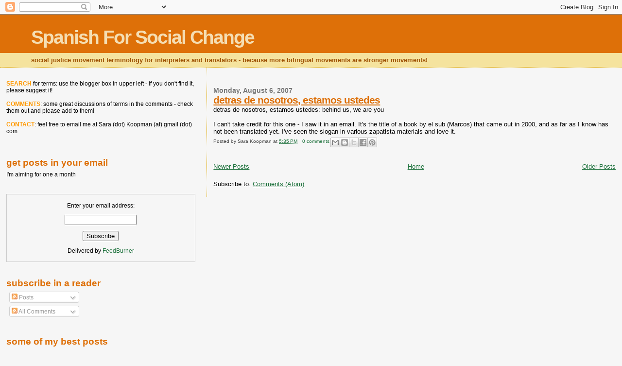

--- FILE ---
content_type: text/javascript; charset=UTF-8
request_url: http://www.spanishforsocialchange.com/2007_08_06_archive.html?action=getFeed&widgetId=Feed1&widgetType=Feed&responseType=js&xssi_token=AOuZoY6QWkExHam6um6uoBsFq1rejN8RPw%3A1764379102419
body_size: 556
content:
try {
_WidgetManager._HandleControllerResult('Feed1', 'getFeed',{'status': 'ok', 'feed': {'entries': [{'title': 'my wish for the new year', 'link': 'http://decolonizingsolidarity.blogspot.com/2019/12/my-wish-for-new-year.html', 'publishedDate': '2019-12-29T11:57:00.000-08:00', 'author': 'noreply@blogger.com (Unknown)'}, {'title': 'withdrawal symptoms empathy experiment', 'link': 'http://decolonizingsolidarity.blogspot.com/2019/10/withdrawal-symptoms-empathy-experiment.html', 'publishedDate': '2019-10-28T16:00:00.000-07:00', 'author': 'noreply@blogger.com (Unknown)'}, {'title': 'What solidarity work do images of the suffering dead do?', 'link': 'http://decolonizingsolidarity.blogspot.com/2019/06/what-solidarity-work-do-images-of.html', 'publishedDate': '2019-06-26T18:57:00.000-07:00', 'author': 'noreply@blogger.com (Unknown)'}, {'title': 'Staying in shape is NOT solidarity with refugees', 'link': 'http://decolonizingsolidarity.blogspot.com/2019/06/staying-in-shape-is-not-solidarity-with.html', 'publishedDate': '2019-06-10T19:09:00.000-07:00', 'author': 'noreply@blogger.com (Unknown)'}, {'title': 'running with a red hand', 'link': 'http://decolonizingsolidarity.blogspot.com/2019/06/running-with-red-hand.html', 'publishedDate': '2019-06-02T15:50:00.000-07:00', 'author': 'noreply@blogger.com (Unknown)'}], 'title': 'decolonizing solidarity'}});
} catch (e) {
  if (typeof log != 'undefined') {
    log('HandleControllerResult failed: ' + e);
  }
}
